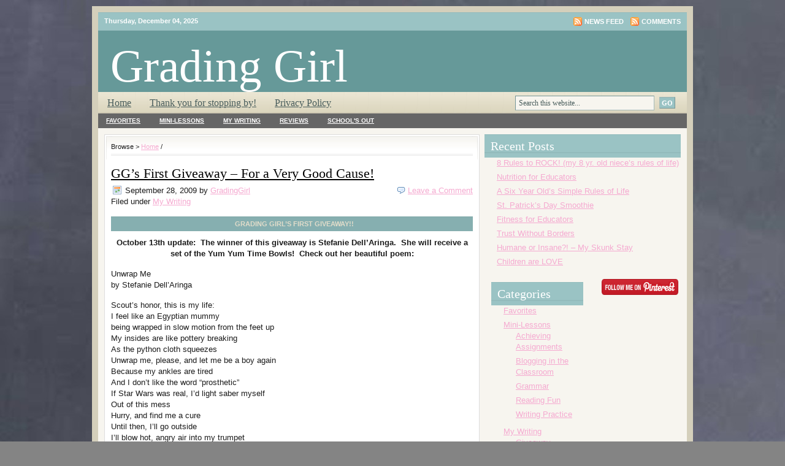

--- FILE ---
content_type: text/html; charset=UTF-8
request_url: http://www.gradinggirl.com/tag/tracy-adler-snackware/
body_size: 11115
content:
<!DOCTYPE html PUBLIC "-//W3C//DTD XHTML 1.0 Transitional//EN" "http://www.w3.org/TR/xhtml1/DTD/xhtml1-transitional.dtd">
<html xmlns="http://www.w3.org/1999/xhtml" lang="en">
<head profile="http://gmpg.org/xfn/11">

<meta http-equiv="Content-Type" content="text/html; charset=UTF-8" />
<meta name="distribution" content="global" />
<meta name="robots" content="follow, all" />
<meta name="language" content="en" />

<title>  tracy adler snackware : Grading Girl</title>
<link rel="Shortcut Icon" href="http://www.gradinggirl.com/wp-content/themes/lifestyle_30/images/favicon.ico" type="image/x-icon" />

<link rel="stylesheet" href="http://www.gradinggirl.com/wp-content/themes/lifestyle_30/style.css" type="text/css" media="screen" />
<link rel="alternate" type="application/rss+xml" title="Grading Girl RSS Feed" href="http://www.gradinggirl.com/feed/" />
<link rel="alternate" type="application/atom+xml" title="Grading Girl Atom Feed" href="http://www.gradinggirl.com/feed/atom/" />
<link rel="pingback" href="http://www.gradinggirl.com/xmlrpc.php" />

<meta name='robots' content='max-image-preview:large' />
<link rel="alternate" type="application/rss+xml" title="Grading Girl &raquo; tracy adler snackware Tag Feed" href="http://www.gradinggirl.com/tag/tracy-adler-snackware/feed/" />
<script type="text/javascript">
window._wpemojiSettings = {"baseUrl":"https:\/\/s.w.org\/images\/core\/emoji\/14.0.0\/72x72\/","ext":".png","svgUrl":"https:\/\/s.w.org\/images\/core\/emoji\/14.0.0\/svg\/","svgExt":".svg","source":{"concatemoji":"http:\/\/www.gradinggirl.com\/wp-includes\/js\/wp-emoji-release.min.js?ver=6.2.8"}};
/*! This file is auto-generated */
!function(e,a,t){var n,r,o,i=a.createElement("canvas"),p=i.getContext&&i.getContext("2d");function s(e,t){p.clearRect(0,0,i.width,i.height),p.fillText(e,0,0);e=i.toDataURL();return p.clearRect(0,0,i.width,i.height),p.fillText(t,0,0),e===i.toDataURL()}function c(e){var t=a.createElement("script");t.src=e,t.defer=t.type="text/javascript",a.getElementsByTagName("head")[0].appendChild(t)}for(o=Array("flag","emoji"),t.supports={everything:!0,everythingExceptFlag:!0},r=0;r<o.length;r++)t.supports[o[r]]=function(e){if(p&&p.fillText)switch(p.textBaseline="top",p.font="600 32px Arial",e){case"flag":return s("\ud83c\udff3\ufe0f\u200d\u26a7\ufe0f","\ud83c\udff3\ufe0f\u200b\u26a7\ufe0f")?!1:!s("\ud83c\uddfa\ud83c\uddf3","\ud83c\uddfa\u200b\ud83c\uddf3")&&!s("\ud83c\udff4\udb40\udc67\udb40\udc62\udb40\udc65\udb40\udc6e\udb40\udc67\udb40\udc7f","\ud83c\udff4\u200b\udb40\udc67\u200b\udb40\udc62\u200b\udb40\udc65\u200b\udb40\udc6e\u200b\udb40\udc67\u200b\udb40\udc7f");case"emoji":return!s("\ud83e\udef1\ud83c\udffb\u200d\ud83e\udef2\ud83c\udfff","\ud83e\udef1\ud83c\udffb\u200b\ud83e\udef2\ud83c\udfff")}return!1}(o[r]),t.supports.everything=t.supports.everything&&t.supports[o[r]],"flag"!==o[r]&&(t.supports.everythingExceptFlag=t.supports.everythingExceptFlag&&t.supports[o[r]]);t.supports.everythingExceptFlag=t.supports.everythingExceptFlag&&!t.supports.flag,t.DOMReady=!1,t.readyCallback=function(){t.DOMReady=!0},t.supports.everything||(n=function(){t.readyCallback()},a.addEventListener?(a.addEventListener("DOMContentLoaded",n,!1),e.addEventListener("load",n,!1)):(e.attachEvent("onload",n),a.attachEvent("onreadystatechange",function(){"complete"===a.readyState&&t.readyCallback()})),(e=t.source||{}).concatemoji?c(e.concatemoji):e.wpemoji&&e.twemoji&&(c(e.twemoji),c(e.wpemoji)))}(window,document,window._wpemojiSettings);
</script>
<style type="text/css">
img.wp-smiley,
img.emoji {
	display: inline !important;
	border: none !important;
	box-shadow: none !important;
	height: 1em !important;
	width: 1em !important;
	margin: 0 0.07em !important;
	vertical-align: -0.1em !important;
	background: none !important;
	padding: 0 !important;
}
</style>
	<link rel='stylesheet' id='wp-block-library-css' href='http://www.gradinggirl.com/wp-includes/css/dist/block-library/style.min.css?ver=6.2.8' type='text/css' media='all' />
<link rel='stylesheet' id='classic-theme-styles-css' href='http://www.gradinggirl.com/wp-includes/css/classic-themes.min.css?ver=6.2.8' type='text/css' media='all' />
<style id='global-styles-inline-css' type='text/css'>
body{--wp--preset--color--black: #000000;--wp--preset--color--cyan-bluish-gray: #abb8c3;--wp--preset--color--white: #ffffff;--wp--preset--color--pale-pink: #f78da7;--wp--preset--color--vivid-red: #cf2e2e;--wp--preset--color--luminous-vivid-orange: #ff6900;--wp--preset--color--luminous-vivid-amber: #fcb900;--wp--preset--color--light-green-cyan: #7bdcb5;--wp--preset--color--vivid-green-cyan: #00d084;--wp--preset--color--pale-cyan-blue: #8ed1fc;--wp--preset--color--vivid-cyan-blue: #0693e3;--wp--preset--color--vivid-purple: #9b51e0;--wp--preset--gradient--vivid-cyan-blue-to-vivid-purple: linear-gradient(135deg,rgba(6,147,227,1) 0%,rgb(155,81,224) 100%);--wp--preset--gradient--light-green-cyan-to-vivid-green-cyan: linear-gradient(135deg,rgb(122,220,180) 0%,rgb(0,208,130) 100%);--wp--preset--gradient--luminous-vivid-amber-to-luminous-vivid-orange: linear-gradient(135deg,rgba(252,185,0,1) 0%,rgba(255,105,0,1) 100%);--wp--preset--gradient--luminous-vivid-orange-to-vivid-red: linear-gradient(135deg,rgba(255,105,0,1) 0%,rgb(207,46,46) 100%);--wp--preset--gradient--very-light-gray-to-cyan-bluish-gray: linear-gradient(135deg,rgb(238,238,238) 0%,rgb(169,184,195) 100%);--wp--preset--gradient--cool-to-warm-spectrum: linear-gradient(135deg,rgb(74,234,220) 0%,rgb(151,120,209) 20%,rgb(207,42,186) 40%,rgb(238,44,130) 60%,rgb(251,105,98) 80%,rgb(254,248,76) 100%);--wp--preset--gradient--blush-light-purple: linear-gradient(135deg,rgb(255,206,236) 0%,rgb(152,150,240) 100%);--wp--preset--gradient--blush-bordeaux: linear-gradient(135deg,rgb(254,205,165) 0%,rgb(254,45,45) 50%,rgb(107,0,62) 100%);--wp--preset--gradient--luminous-dusk: linear-gradient(135deg,rgb(255,203,112) 0%,rgb(199,81,192) 50%,rgb(65,88,208) 100%);--wp--preset--gradient--pale-ocean: linear-gradient(135deg,rgb(255,245,203) 0%,rgb(182,227,212) 50%,rgb(51,167,181) 100%);--wp--preset--gradient--electric-grass: linear-gradient(135deg,rgb(202,248,128) 0%,rgb(113,206,126) 100%);--wp--preset--gradient--midnight: linear-gradient(135deg,rgb(2,3,129) 0%,rgb(40,116,252) 100%);--wp--preset--duotone--dark-grayscale: url('#wp-duotone-dark-grayscale');--wp--preset--duotone--grayscale: url('#wp-duotone-grayscale');--wp--preset--duotone--purple-yellow: url('#wp-duotone-purple-yellow');--wp--preset--duotone--blue-red: url('#wp-duotone-blue-red');--wp--preset--duotone--midnight: url('#wp-duotone-midnight');--wp--preset--duotone--magenta-yellow: url('#wp-duotone-magenta-yellow');--wp--preset--duotone--purple-green: url('#wp-duotone-purple-green');--wp--preset--duotone--blue-orange: url('#wp-duotone-blue-orange');--wp--preset--font-size--small: 13px;--wp--preset--font-size--medium: 20px;--wp--preset--font-size--large: 36px;--wp--preset--font-size--x-large: 42px;--wp--preset--spacing--20: 0.44rem;--wp--preset--spacing--30: 0.67rem;--wp--preset--spacing--40: 1rem;--wp--preset--spacing--50: 1.5rem;--wp--preset--spacing--60: 2.25rem;--wp--preset--spacing--70: 3.38rem;--wp--preset--spacing--80: 5.06rem;--wp--preset--shadow--natural: 6px 6px 9px rgba(0, 0, 0, 0.2);--wp--preset--shadow--deep: 12px 12px 50px rgba(0, 0, 0, 0.4);--wp--preset--shadow--sharp: 6px 6px 0px rgba(0, 0, 0, 0.2);--wp--preset--shadow--outlined: 6px 6px 0px -3px rgba(255, 255, 255, 1), 6px 6px rgba(0, 0, 0, 1);--wp--preset--shadow--crisp: 6px 6px 0px rgba(0, 0, 0, 1);}:where(.is-layout-flex){gap: 0.5em;}body .is-layout-flow > .alignleft{float: left;margin-inline-start: 0;margin-inline-end: 2em;}body .is-layout-flow > .alignright{float: right;margin-inline-start: 2em;margin-inline-end: 0;}body .is-layout-flow > .aligncenter{margin-left: auto !important;margin-right: auto !important;}body .is-layout-constrained > .alignleft{float: left;margin-inline-start: 0;margin-inline-end: 2em;}body .is-layout-constrained > .alignright{float: right;margin-inline-start: 2em;margin-inline-end: 0;}body .is-layout-constrained > .aligncenter{margin-left: auto !important;margin-right: auto !important;}body .is-layout-constrained > :where(:not(.alignleft):not(.alignright):not(.alignfull)){max-width: var(--wp--style--global--content-size);margin-left: auto !important;margin-right: auto !important;}body .is-layout-constrained > .alignwide{max-width: var(--wp--style--global--wide-size);}body .is-layout-flex{display: flex;}body .is-layout-flex{flex-wrap: wrap;align-items: center;}body .is-layout-flex > *{margin: 0;}:where(.wp-block-columns.is-layout-flex){gap: 2em;}.has-black-color{color: var(--wp--preset--color--black) !important;}.has-cyan-bluish-gray-color{color: var(--wp--preset--color--cyan-bluish-gray) !important;}.has-white-color{color: var(--wp--preset--color--white) !important;}.has-pale-pink-color{color: var(--wp--preset--color--pale-pink) !important;}.has-vivid-red-color{color: var(--wp--preset--color--vivid-red) !important;}.has-luminous-vivid-orange-color{color: var(--wp--preset--color--luminous-vivid-orange) !important;}.has-luminous-vivid-amber-color{color: var(--wp--preset--color--luminous-vivid-amber) !important;}.has-light-green-cyan-color{color: var(--wp--preset--color--light-green-cyan) !important;}.has-vivid-green-cyan-color{color: var(--wp--preset--color--vivid-green-cyan) !important;}.has-pale-cyan-blue-color{color: var(--wp--preset--color--pale-cyan-blue) !important;}.has-vivid-cyan-blue-color{color: var(--wp--preset--color--vivid-cyan-blue) !important;}.has-vivid-purple-color{color: var(--wp--preset--color--vivid-purple) !important;}.has-black-background-color{background-color: var(--wp--preset--color--black) !important;}.has-cyan-bluish-gray-background-color{background-color: var(--wp--preset--color--cyan-bluish-gray) !important;}.has-white-background-color{background-color: var(--wp--preset--color--white) !important;}.has-pale-pink-background-color{background-color: var(--wp--preset--color--pale-pink) !important;}.has-vivid-red-background-color{background-color: var(--wp--preset--color--vivid-red) !important;}.has-luminous-vivid-orange-background-color{background-color: var(--wp--preset--color--luminous-vivid-orange) !important;}.has-luminous-vivid-amber-background-color{background-color: var(--wp--preset--color--luminous-vivid-amber) !important;}.has-light-green-cyan-background-color{background-color: var(--wp--preset--color--light-green-cyan) !important;}.has-vivid-green-cyan-background-color{background-color: var(--wp--preset--color--vivid-green-cyan) !important;}.has-pale-cyan-blue-background-color{background-color: var(--wp--preset--color--pale-cyan-blue) !important;}.has-vivid-cyan-blue-background-color{background-color: var(--wp--preset--color--vivid-cyan-blue) !important;}.has-vivid-purple-background-color{background-color: var(--wp--preset--color--vivid-purple) !important;}.has-black-border-color{border-color: var(--wp--preset--color--black) !important;}.has-cyan-bluish-gray-border-color{border-color: var(--wp--preset--color--cyan-bluish-gray) !important;}.has-white-border-color{border-color: var(--wp--preset--color--white) !important;}.has-pale-pink-border-color{border-color: var(--wp--preset--color--pale-pink) !important;}.has-vivid-red-border-color{border-color: var(--wp--preset--color--vivid-red) !important;}.has-luminous-vivid-orange-border-color{border-color: var(--wp--preset--color--luminous-vivid-orange) !important;}.has-luminous-vivid-amber-border-color{border-color: var(--wp--preset--color--luminous-vivid-amber) !important;}.has-light-green-cyan-border-color{border-color: var(--wp--preset--color--light-green-cyan) !important;}.has-vivid-green-cyan-border-color{border-color: var(--wp--preset--color--vivid-green-cyan) !important;}.has-pale-cyan-blue-border-color{border-color: var(--wp--preset--color--pale-cyan-blue) !important;}.has-vivid-cyan-blue-border-color{border-color: var(--wp--preset--color--vivid-cyan-blue) !important;}.has-vivid-purple-border-color{border-color: var(--wp--preset--color--vivid-purple) !important;}.has-vivid-cyan-blue-to-vivid-purple-gradient-background{background: var(--wp--preset--gradient--vivid-cyan-blue-to-vivid-purple) !important;}.has-light-green-cyan-to-vivid-green-cyan-gradient-background{background: var(--wp--preset--gradient--light-green-cyan-to-vivid-green-cyan) !important;}.has-luminous-vivid-amber-to-luminous-vivid-orange-gradient-background{background: var(--wp--preset--gradient--luminous-vivid-amber-to-luminous-vivid-orange) !important;}.has-luminous-vivid-orange-to-vivid-red-gradient-background{background: var(--wp--preset--gradient--luminous-vivid-orange-to-vivid-red) !important;}.has-very-light-gray-to-cyan-bluish-gray-gradient-background{background: var(--wp--preset--gradient--very-light-gray-to-cyan-bluish-gray) !important;}.has-cool-to-warm-spectrum-gradient-background{background: var(--wp--preset--gradient--cool-to-warm-spectrum) !important;}.has-blush-light-purple-gradient-background{background: var(--wp--preset--gradient--blush-light-purple) !important;}.has-blush-bordeaux-gradient-background{background: var(--wp--preset--gradient--blush-bordeaux) !important;}.has-luminous-dusk-gradient-background{background: var(--wp--preset--gradient--luminous-dusk) !important;}.has-pale-ocean-gradient-background{background: var(--wp--preset--gradient--pale-ocean) !important;}.has-electric-grass-gradient-background{background: var(--wp--preset--gradient--electric-grass) !important;}.has-midnight-gradient-background{background: var(--wp--preset--gradient--midnight) !important;}.has-small-font-size{font-size: var(--wp--preset--font-size--small) !important;}.has-medium-font-size{font-size: var(--wp--preset--font-size--medium) !important;}.has-large-font-size{font-size: var(--wp--preset--font-size--large) !important;}.has-x-large-font-size{font-size: var(--wp--preset--font-size--x-large) !important;}
.wp-block-navigation a:where(:not(.wp-element-button)){color: inherit;}
:where(.wp-block-columns.is-layout-flex){gap: 2em;}
.wp-block-pullquote{font-size: 1.5em;line-height: 1.6;}
</style>
<link rel='stylesheet' id='tablepress-default-css' href='http://www.gradinggirl.com/wp-content/plugins/tablepress/css/build/default.css?ver=2.1.8' type='text/css' media='all' />
<script type='text/javascript' src='http://www.gradinggirl.com/wp-includes/js/jquery/jquery.min.js?ver=3.6.4' id='jquery-core-js'></script>
<script type='text/javascript' src='http://www.gradinggirl.com/wp-includes/js/jquery/jquery-migrate.min.js?ver=3.4.0' id='jquery-migrate-js'></script>
<script type='text/javascript' id='ajax-test-js-extra'>
/* <![CDATA[ */
var the_ajax_script = {"ajaxurl":"http:\/\/www.gradinggirl.com\/wp-admin\/admin-ajax.php"};
/* ]]> */
</script>
<script type='text/javascript' src='http://www.gradinggirl.com/wp-content/plugins/pinterest-site-verification//verification.js?ver=6.2.8' id='ajax-test-js'></script>
<link rel="https://api.w.org/" href="http://www.gradinggirl.com/wp-json/" /><link rel="alternate" type="application/json" href="http://www.gradinggirl.com/wp-json/wp/v2/tags/71" /><link rel="EditURI" type="application/rsd+xml" title="RSD" href="http://www.gradinggirl.com/xmlrpc.php?rsd" />
<link rel="wlwmanifest" type="application/wlwmanifest+xml" href="http://www.gradinggirl.com/wp-includes/wlwmanifest.xml" />
<link rel="icon" href="http://www.gradinggirl.com/wp-content/uploads/2010/08/2829976579_fd28f52733_t.jpg" sizes="32x32" />
<link rel="icon" href="http://www.gradinggirl.com/wp-content/uploads/2010/08/2829976579_fd28f52733_t.jpg" sizes="192x192" />
<link rel="apple-touch-icon" href="http://www.gradinggirl.com/wp-content/uploads/2010/08/2829976579_fd28f52733_t.jpg" />
<meta name="msapplication-TileImage" content="http://www.gradinggirl.com/wp-content/uploads/2010/08/2829976579_fd28f52733_t.jpg" />
<!--
Plugin: Pinterest meta tag Site Verification Plugin
Tracking Code.

-->

<meta name="p:domain_verify" content="5a7c48018c3b55d6cf3df14ce28f84e9"/>
<meta name="p:domain_verify" content="ab9d3b0e741dd4ac5afa0f42c9231824" />

<script type="text/javascript"><!--//--><![CDATA[//><!--
sfHover = function() {
	if (!document.getElementsByTagName) return false;
	var sfEls = document.getElementById("nav").getElementsByTagName("li");

	// if you only have one main menu - delete the line below //
	var sfEls1 = document.getElementById("subnav").getElementsByTagName("li");
	//

	for (var i=0; i<sfEls.length; i++) {
		sfEls[i].onmouseover=function() {
			this.className+=" sfhover";
		}
		sfEls[i].onmouseout=function() {
			this.className=this.className.replace(new RegExp(" sfhover\\b"), "");
		}
	}

	// if you only have one main menu - delete the "for" loop below //
	for (var i=0; i<sfEls1.length; i++) {
		sfEls1[i].onmouseover=function() {
			this.className+=" sfhover1";
		}
		sfEls1[i].onmouseout=function() {
			this.className=this.className.replace(new RegExp(" sfhover1\\b"), "");
		}
	}
	//

}
if (window.attachEvent) window.attachEvent("onload", sfHover);
//--><!]]></script>

</head>

<body>

<div id="wrap">

	<div id="topnavbar">
	
		<div class="topnavbarleft">
			<p><script src="http://www.gradinggirl.com/wp-content/themes/lifestyle_30/javascript/date.js" type="text/javascript"></script></p>
		</div>

		<div class="topnavbarright">
			<p><a href="http://www.gradinggirl.com/feed/rss/"><img style="vertical-align:middle" src="http://www.gradinggirl.com/wp-content/themes/lifestyle_30/images/rss.gif" alt="Subscribe to Grading Girl" /></a><a href="http://www.gradinggirl.com/feed/rss/">News Feed</a><a href="http://www.gradinggirl.com/comments/feed/"><img style="vertical-align:middle;margin-left:10px;" src="http://www.gradinggirl.com/wp-content/themes/lifestyle_30/images/rss.gif" alt="Subscribe to Grading Girl" /></a><a href="http://www.gradinggirl.com/comments/feed/">Comments</a></p>
		</div>

	</div>

<div id="header">

<div class="headerleft">
<h1><a href="http://www.gradinggirl.com/">Grading Girl</a></h1>
<p>T.L.C. &#8211; Tender Loving Critic &hearts;</p>
</div>
	
	<!--To define the 468x60 ad, go to your WP dashboard and go to Appearance > Widgets. Select 468x60 Header Banner and then enter your add code into a text widget-->
		
	<div class="headerright">

	</div>

</div>

<div id="navbar">

	<div id="navbarleft">
		<ul id="nav">
			<li><a href="http://www.gradinggirl.com">Home</a></li>
			<li class="page_item page-item-2"><a href="http://www.gradinggirl.com/">Thank you for stopping by!</a></li>
<li class="page_item page-item-8683"><a href="http://www.gradinggirl.com/privacy-policy/">Privacy Policy</a></li>
		</ul>
	</div>
	
	<div id="navbarright">
		<form id="searchform" method="get" action="/index.php">
		<input type="text" value="Search this website..." name="s" id="searchbox" onfocus="if (this.value == 'Search this website...') {this.value = '';}" onblur="if (this.value == '') {this.value = 'Search this website...';}" />
		<input type="submit" id="searchbutton" value="GO" /></form>
	</div>
	
</div>

<div style="clear:both;"></div>

<div id="subnavbar">

	<ul id="subnav">
			<li class="cat-item cat-item-23"><a href="http://www.gradinggirl.com/category/faves/">Favorites</a>
</li>
	<li class="cat-item cat-item-28"><a href="http://www.gradinggirl.com/category/mini-lessons/">Mini-Lessons</a>
<ul class='children'>
	<li class="cat-item cat-item-643"><a href="http://www.gradinggirl.com/category/mini-lessons/awesome-assignments/">Achieving Assignments</a>
</li>
	<li class="cat-item cat-item-411"><a href="http://www.gradinggirl.com/category/mini-lessons/blogging-in-the-classroom-mini-lessons/">Blogging in the Classroom</a>
</li>
	<li class="cat-item cat-item-101"><a href="http://www.gradinggirl.com/category/mini-lessons/grammar-mini-lessons/">Grammar</a>
</li>
	<li class="cat-item cat-item-343"><a href="http://www.gradinggirl.com/category/mini-lessons/reading-fun/">Reading Fun</a>
</li>
	<li class="cat-item cat-item-292"><a href="http://www.gradinggirl.com/category/mini-lessons/writing-practice/">Writing Practice</a>
</li>
</ul>
</li>
	<li class="cat-item cat-item-32"><a href="http://www.gradinggirl.com/category/pencils-down/">My Writing</a>
<ul class='children'>
	<li class="cat-item cat-item-311"><a href="http://www.gradinggirl.com/category/pencils-down/giveaway-contests/">Giveaway Contests!</a>
</li>
	<li class="cat-item cat-item-31"><a href="http://www.gradinggirl.com/category/pencils-down/listing-through-life/">Listing through Life</a>
</li>
	<li class="cat-item cat-item-115"><a href="http://www.gradinggirl.com/category/pencils-down/quotable-quotations/">Quotable Quotations</a>
</li>
</ul>
</li>
	<li class="cat-item cat-item-15"><a href="http://www.gradinggirl.com/category/reviews/">Reviews</a>
<ul class='children'>
	<li class="cat-item cat-item-890"><a href="http://www.gradinggirl.com/category/reviews/authors/">Authors</a>
</li>
	<li class="cat-item cat-item-92"><a href="http://www.gradinggirl.com/category/reviews/books/">Books</a>
</li>
	<li class="cat-item cat-item-247"><a href="http://www.gradinggirl.com/category/reviews/cookbooks/">Cookbooks</a>
</li>
	<li class="cat-item cat-item-274"><a href="http://www.gradinggirl.com/category/reviews/educational-resources/">Educational Resources</a>
</li>
	<li class="cat-item cat-item-263"><a href="http://www.gradinggirl.com/category/reviews/fitness/">Fitness</a>
</li>
	<li class="cat-item cat-item-148"><a href="http://www.gradinggirl.com/category/reviews/food/">Food</a>
</li>
	<li class="cat-item cat-item-191"><a href="http://www.gradinggirl.com/category/reviews/movies/">Movies</a>
</li>
	<li class="cat-item cat-item-105"><a href="http://www.gradinggirl.com/category/reviews/music-reviews/">Music</a>
</li>
	<li class="cat-item cat-item-93"><a href="http://www.gradinggirl.com/category/reviews/restaurants/">Restaurants</a>
</li>
</ul>
</li>
	<li class="cat-item cat-item-62"><a href="http://www.gradinggirl.com/category/schools-out/">School&#039;s Out</a>
<ul class='children'>
	<li class="cat-item cat-item-64"><a href="http://www.gradinggirl.com/category/schools-out/exercise/">Exercise</a>
</li>
	<li class="cat-item cat-item-100"><a href="http://www.gradinggirl.com/category/schools-out/nutrition-tips/">Nutrition Tips</a>
</li>
	<li class="cat-item cat-item-63"><a href="http://www.gradinggirl.com/category/schools-out/recipes/">Recipes</a>
</li>
</ul>
</li>
	</ul>
	
</div>

<div style="clear:both;"></div>
<div id="content"> 

	<div id="contentleft">
	
		<div class="postarea">
	
		<div class="breadcrumb">
	Browse > 
<!-- Breadcrumb, generated by 'Breadcrumb Nav XT' - http://mtekk.weblogs.us/code -->
<a href="http://www.gradinggirl.com" title="Browse to: Home">Home</a> / 
	
</div>			
						<h1><a href="http://www.gradinggirl.com/ggs-first-giveaway-for-a-very-good-cause/" rel="bookmark">GG&#8217;s First Giveaway &#8211; For a Very Good Cause!</a></h1>
			
			<div class="date">
			
				<div class="dateleft">
					<p><span class="time">September 28, 2009</span> by <a href="http://www.gradinggirl.com/author/admin/" title="Posts by GradingGirl" rel="author">GradingGirl</a> &nbsp; <br /> Filed under <a href="http://www.gradinggirl.com/category/pencils-down/" rel="category tag">My Writing</a></p> 
				</div>
				
				<div class="dateright">
					<p><span class="icomment"><a href="http://www.gradinggirl.com/ggs-first-giveaway-for-a-very-good-cause/#comments">Leave a Comment</a></span></p> 
				</div>
				
			</div>
			
			<div style="clear:both;"></div>
		
			<h3 style="text-align: center;">Grading Girl&#8217;s First Giveaway!!</h3>
<p style="text-align: center;"><strong>October 13th update:  The winner of this giveaway is Stefanie Dell&#8217;Aringa.  She will receive a set of the Yum Yum Time Bowls!  Check out her beautiful poem:</strong></p>
<p>Unwrap Me<br />
by Stefanie Dell’Aringa</p>
<p>Scout’s honor, this is my life:<br />
I feel like an Egyptian mummy<br />
being wrapped in slow motion from the feet up<br />
My insides are like pottery breaking<br />
As the python cloth squeezes<br />
Unwrap me, please, and let me be a boy again<br />
Because my ankles are tired<br />
And I don’t like the word “prosthetic”<br />
If Star Wars was real, I’d light saber myself<br />
Out of this mess<br />
Hurry, and find me a cure<br />
Until then, I’ll go outside<br />
I’ll blow hot, angry air into my trumpet<br />
I’ll eat cake. Sweet!<br />
I’ll decide I can wait<br />
And then I’ll go to bed and dream<br />
Of a ladder made of Legos<br />
That reaches straight to heaven<br />
and it doesn’t hurt to climb it</p>
<p>___________________________________________________________________________________________________________</p>
<p style="text-align: left;">A few years ago, I stumbled upon the most adorable bowls that offer portion control with a smile. These unique little conversation pieces are perfectly portioned for snacks &#8211; nuts, fruit, candy . . . you name it.  I have two sets and bought another one for my brother and another for my mom.  These are the subjects, in fact, of one of Grading Girl&#8217;s first reviews.  Check it out for details:  <a href="http://www.gradinggirl.com/archives/462">Yum Yum Time</a></p>
<p style="text-align: left;">
<div id="attachment_2270" style="width: 224px" class="wp-caption aligncenter"><a href="http://www.yumyumdish.com/"><img aria-describedby="caption-attachment-2270" decoding="async" class="size-medium wp-image-2270" title="Yum Yum Dishes" src="http://www.gradinggirl.com/wp-content/uploads/2009/09/yumdish-214x300.jpg" alt="Tracy Adler's Snackware - Yum Yum Dishes" width="214" height="300" srcset="http://www.gradinggirl.com/wp-content/uploads/2009/09/yumdish-214x300.jpg 214w, http://www.gradinggirl.com/wp-content/uploads/2009/09/yumdish.jpg 318w" sizes="(max-width: 214px) 100vw, 214px" /></a><p id="caption-attachment-2270" class="wp-caption-text">Tracy Adler&#39;s Snackware, Yum Yum Dishes - Win These! </p></div>
<p style="text-align: left;">
<p style="text-align: left;">Well, since purchasing these bowls and writing my review, I&#8217;ve sadly learned that Tracy Adler&#8217;s 9-year old son, Elliot, has been diagnosed with<span style="text-decoration: underline;"> CMT2 (Charcot Marie Tooth)</span> in October of 2007 when he was 7 years old.  In a nutshell, his nerves are dying &#8211; starting at his toes.  Right now, Elliot must wear braces on his legs while he fights very hard to not let this stop him from doing all the things he wants to do &#8211; a very heavy task for a young, brave boy!  There is not much awareness out there of this degenerative disease much less the funds for research.  Perusing the <a href="http://www.hnf-cure.org/whatiscmt/cmt_faq">Hereditary Neuropathy Foundation</a> website, I shockingly discovered that so little is known about this that many people undergo years of testing before being diagnosed because most doctors cannot even recognize the symptoms!!!  As the disease progresses, many people have to wear braces constantly and/or use a wheelchair.  In the worst cases, CMT can impair breathing or even death.   As Tracy writes on Elliot&#8217;s blog, whatever nerve and subsequent muscle loss he experiences between now and a cure will most likely be gone forever. So a cure is not only important &#8211; but<span style="font-weight: bold;"> time is of the essence</span>.</p>
<p style="text-align: left;"><em>To help raise much needed awareness of this horrible disease, Grading Girl is hosting a contest:</em></p>
<h4 style="text-align: center;">CMT &#8211; GG&#8217;s Challenge for Awareness</h4>
<p style="text-align: center;">
<div id="attachment_2292" style="width: 230px" class="wp-caption aligncenter"><a href="http://elliotadlerscorner.blogspot.com/"><img aria-describedby="caption-attachment-2292" decoding="async" loading="lazy" class="size-full wp-image-2292" title="Elliot Adler " src="http://www.gradinggirl.com/wp-content/uploads/2009/09/IMG_0024.JPG" alt="Elliot Adler" width="220" height="165" /></a><p id="caption-attachment-2292" class="wp-caption-text">Elliot Adler</p></div>
<p>Tracy Adler has graciously offered to <span style="color: #008000;">giveaway a set of her YumYum dishes</span> (set of four/one of each color) to the lucky person who writes:</p>
<ul>
<li>a short poem illustrating the perseverance of this brave boy OR</li>
<li>a statement that pinpoints what CMT is</li>
</ul>
<ul>
<li>no minimum or maximum length</li>
<li>if you&#8217;re penning a poem, it does not have to rhyme</li>
</ul>
<ul>
<li>the statement or poem that touches the heart of this boy&#8217;s bravery will win the set.  I&#8217;m not looking for Shakespeare, only true genuine words!</li>
</ul>
<p><strong><em>Here&#8217;s all you need to do</em></strong>:</p>
<p>1.  Go to Elliot&#8217;s blog titled <a href="http://elliotadlerscorner.blogspot.com/">Elliot&#8217;s Corner</a> and read a couple of his (short) blogs to find out about his condition.</p>
<p>2.  Come back to this blog on Grading Girl.  Submit your poem via replying with a comment.</p>
<p>3.  Please submit by Monday, October 12th.  The winner will be notified within a few days of the deadline and will receive his/her Yum Yum dishes!!</p>
<p style="text-align: center;">Elliot&#8217;s blog is at <a href="http://elliotadlerscorner.blogspot.com/">http://elliotadlerscorner.blogspot.com/</a></p>
<p style="text-align: center;">Tracy Adler&#8217;s Snackware site is <a href="http://www.hnf-cure.org/">www.yumyumdish.</a></p>
<p style="text-align: center;">Find out more about CMT at<a href="http://www.hnf-cure.org/"> Hereditary Neuropathy Foundation</a></p>
<p style="text-align: center;"><span style="color: #008000;">Elliot has his own Twitter account and updates regularly.  Following him is a joy @ElliotsCorner.  Tracy also updates on Elliot&#8217;s condition @TracyAdler.  Follow them both!</span></p>
<div style="clear:both;"></div>
			
			<div class="postmeta2">
				<p><span class="tags">Tags: <a href="http://www.gradinggirl.com/tag/charcot-marie-tooth/" rel="tag">Charcot Marie Tooth</a>, <a href="http://www.gradinggirl.com/tag/cmt/" rel="tag">CMT</a>, <a href="http://www.gradinggirl.com/tag/tracy-adler-snackware/" rel="tag">tracy adler snackware</a>, <a href="http://www.gradinggirl.com/tag/yum-yum-dish/" rel="tag">yum yum dish</a>, <a href="http://www.gradinggirl.com/tag/yum-yum-time-is-over/" rel="tag">yum yum time is over</a></span></p>
			</div>
			
						<h1><a href="http://www.gradinggirl.com/yum-yum-time/" rel="bookmark">Yum Yum Time</a></h1>
			
			<div class="date">
			
				<div class="dateleft">
					<p><span class="time">April 18, 2009</span> by <a href="http://www.gradinggirl.com/author/admin/" title="Posts by GradingGirl" rel="author">GradingGirl</a> &nbsp; <br /> Filed under <a href="http://www.gradinggirl.com/category/reviews/" rel="category tag">Reviews</a></p> 
				</div>
				
				<div class="dateright">
					<p><span class="icomment"><a href="http://www.gradinggirl.com/yum-yum-time/#comments">Leave a Comment</a></span></p> 
				</div>
				
			</div>
			
			<div style="clear:both;"></div>
		
			<div id="attachment_464" style="width: 310px" class="wp-caption aligncenter"><a href="http://www.yumyumdish.com/"><img aria-describedby="caption-attachment-464" decoding="async" loading="lazy" class="size-medium wp-image-464" title="Yum Yum dishes" src="http://www.gradinggirl.com/wp-content/uploads/2009/04/funbowls-300x224.jpg" alt="Yum Yum Bowls" width="300" height="224" srcset="http://www.gradinggirl.com/wp-content/uploads/2009/04/funbowls-300x224.jpg 300w, http://www.gradinggirl.com/wp-content/uploads/2009/04/funbowls-1024x768.jpg 1024w" sizes="(max-width: 300px) 100vw, 300px" /></a><p id="caption-attachment-464" class="wp-caption-text">My first set of Yum Yum Bowls</p></div>
<p>Feeding my all-things-mini obsession, I purchased my second set of these adorable bowls. Yum Yum Dishes™ measure four ounces, the perfect size for portioning snacks. They come in a set of four, one of each color. In this American “Super Size Me” society, it’s hard to stop munching after one serving, let alone even know how much one serving really is. Many parents purchase these adorable servers for children’s snacks, but they’re perfect for any size person. For instance, fill a bowl with chips and, magic, you have an actual serving instead of the whole bag temptation. Life is too serious for us to take our snacks seriously, so the cheery message at the bottom of the bowl, “Yum Yum Time is over,” is our extra credit for eating healthy portions. Of course, I haven’t only used these for snacks. I serve condiments in them because who wants an ugly ketchup bottle sitting on the table?! One or two of these little guys has been known to sneak on my desk, holding paper clips as well. The price of $22/set is as miniature as the bowls themselves.</p>
<p>Tracy Adler first introduced The Yum Yum Dish™ at her former restaurant, Café on the Square in Asheville, North Carolina. There, she served appetizers and desserts in these adorable bowls to help her customers portion control. Amen! GG wants to know when others will catch on!  I purchased a set of these for my bro and sis-in-law long before my little niece was born.  They loved the bowls for snacking themselves and, as you can see in the picture below, they&#8217;re perfect now for feeding the newest member of the family complete meals:</p>
<div id="attachment_4613" style="width: 408px" class="wp-caption aligncenter"><img aria-describedby="caption-attachment-4613" decoding="async" loading="lazy" class="size-full wp-image-4613" title="Delicious" src="http://www.gradinggirl.com/wp-content/uploads/2009/04/Delicious.jpg" alt="" width="398" height="224" /><p id="caption-attachment-4613" class="wp-caption-text">Yum Yum bowls make mealtime fun!!</p></div>
<p>On a serious side note, Tracy sold her restaurant in preparation to move her family to Atlanta to live closer to a major university hospital.  Her eight year-old son, Elliot, was diagnosed with CMT &#8211;  Charcot-Marie-Tooth disease.  CMT is one of the most common, incurable neurological disorders that affect 1 in 2,500 people.  Elliot&#8217;s nerves are dying beginning with his toes, and there is desperate need for a cure.  To read more about Elliot&#8217;s courageous fight against the disease and/or to donate to H.E.L.P., Help Elliot Live Proud, visit his blog at <a href="http://elliotadlerscorner.blogspot.com/">Elliot&#8217;s Corner</a>.  Tracy graciously gave Grading Girl one set of Yum Yum dishes for a poetry contest last year.  Check out the winner and deets of that contest here:  <a href="http://www.gradinggirl.com/archives/2266">GG&#8217;s First Giveaway</a>.     Additionally, discover the whole story behind the Yum Yum dishes at <a href="http://www.yumyumdish.com/">www.yumyumdish.com</a> and pick up your own set.  They are worth every penny (and they&#8217;re not too many pennies, at that!).</p>
<p>Grading Girl gives these bowls an <strong>A</strong> for adorableness and practicality, plus bonus points for excellent customer service.  Grading Girl gives Elliot and the Adler family an <strong>A+</strong> for their courageousness in fighting CMT!!  My thoughts and prayers go out to the family.</p>
<div style="clear:both;"></div>
			
			<div class="postmeta2">
				<p><span class="tags">Tags: <a href="http://www.gradinggirl.com/tag/tracy-adler-snackware/" rel="tag">tracy adler snackware</a>, <a href="http://www.gradinggirl.com/tag/yum-yum-dish/" rel="tag">yum yum dish</a>, <a href="http://www.gradinggirl.com/tag/yum-yum-time-is-over/" rel="tag">yum yum time is over</a></span></p>
			</div>
			
						<p></p>
			
		</div>
				
	</div>
	
<!-- begin sidebar -->

<div id="sidebar">
		
	<ul id="sidebarwidgeted">
	
	
		<li id="recent-posts-4" class="widget widget_recent_entries">
		<h2 class="widgettitle">Recent Posts</h2>

		<ul>
											<li>
					<a href="http://www.gradinggirl.com/8-rules-to-rock-my-8-yr-old-nieces-rules-of-life/">8 Rules to ROCK! (my 8 yr. old niece&#8217;s rules of life)</a>
									</li>
											<li>
					<a href="http://www.gradinggirl.com/nutrition-for-educators/">Nutrition for Educators</a>
									</li>
											<li>
					<a href="http://www.gradinggirl.com/life-lessons-from-a-six-year-old/">A Six Year Old&#8217;s Simple Rules of Life</a>
									</li>
											<li>
					<a href="http://www.gradinggirl.com/st-patricks-day-smoothie/">St. Patrick&#8217;s Day Smoothie</a>
									</li>
											<li>
					<a href="http://www.gradinggirl.com/fitness-for-educators/">Fitness for Educators</a>
									</li>
											<li>
					<a href="http://www.gradinggirl.com/trust-without-borders/">Trust Without Borders</a>
									</li>
											<li>
					<a href="http://www.gradinggirl.com/sweet-skunks/">Humane or Insane?! &#8211; My Skunk Stay</a>
									</li>
											<li>
					<a href="http://www.gradinggirl.com/children-are-love/">Children are LOVE</a>
									</li>
					</ul>

		</li>
	
	</ul>
	
	<!-- begin l_sidebar -->

<div id="l_sidebar">

	<ul id="l_sidebarwidgeted">
	
		
		<li id="categories">
            <div class="widget">
                <h2>Categories</h2>
                    <ul>
                        	<li class="cat-item cat-item-23"><a href="http://www.gradinggirl.com/category/faves/">Favorites</a>
</li>
	<li class="cat-item cat-item-28"><a href="http://www.gradinggirl.com/category/mini-lessons/">Mini-Lessons</a>
<ul class='children'>
	<li class="cat-item cat-item-643"><a href="http://www.gradinggirl.com/category/mini-lessons/awesome-assignments/">Achieving Assignments</a>
</li>
	<li class="cat-item cat-item-411"><a href="http://www.gradinggirl.com/category/mini-lessons/blogging-in-the-classroom-mini-lessons/">Blogging in the Classroom</a>
</li>
	<li class="cat-item cat-item-101"><a href="http://www.gradinggirl.com/category/mini-lessons/grammar-mini-lessons/">Grammar</a>
</li>
	<li class="cat-item cat-item-343"><a href="http://www.gradinggirl.com/category/mini-lessons/reading-fun/">Reading Fun</a>
</li>
	<li class="cat-item cat-item-292"><a href="http://www.gradinggirl.com/category/mini-lessons/writing-practice/">Writing Practice</a>
</li>
</ul>
</li>
	<li class="cat-item cat-item-32"><a href="http://www.gradinggirl.com/category/pencils-down/">My Writing</a>
<ul class='children'>
	<li class="cat-item cat-item-311"><a href="http://www.gradinggirl.com/category/pencils-down/giveaway-contests/">Giveaway Contests!</a>
</li>
	<li class="cat-item cat-item-31"><a href="http://www.gradinggirl.com/category/pencils-down/listing-through-life/">Listing through Life</a>
</li>
	<li class="cat-item cat-item-115"><a href="http://www.gradinggirl.com/category/pencils-down/quotable-quotations/">Quotable Quotations</a>
</li>
</ul>
</li>
	<li class="cat-item cat-item-15"><a href="http://www.gradinggirl.com/category/reviews/">Reviews</a>
<ul class='children'>
	<li class="cat-item cat-item-890"><a href="http://www.gradinggirl.com/category/reviews/authors/">Authors</a>
</li>
	<li class="cat-item cat-item-92"><a href="http://www.gradinggirl.com/category/reviews/books/">Books</a>
</li>
	<li class="cat-item cat-item-247"><a href="http://www.gradinggirl.com/category/reviews/cookbooks/">Cookbooks</a>
</li>
	<li class="cat-item cat-item-274"><a href="http://www.gradinggirl.com/category/reviews/educational-resources/">Educational Resources</a>
</li>
	<li class="cat-item cat-item-263"><a href="http://www.gradinggirl.com/category/reviews/fitness/">Fitness</a>
</li>
	<li class="cat-item cat-item-148"><a href="http://www.gradinggirl.com/category/reviews/food/">Food</a>
</li>
	<li class="cat-item cat-item-191"><a href="http://www.gradinggirl.com/category/reviews/movies/">Movies</a>
</li>
	<li class="cat-item cat-item-105"><a href="http://www.gradinggirl.com/category/reviews/music-reviews/">Music</a>
</li>
	<li class="cat-item cat-item-93"><a href="http://www.gradinggirl.com/category/reviews/restaurants/">Restaurants</a>
</li>
</ul>
</li>
	<li class="cat-item cat-item-62"><a href="http://www.gradinggirl.com/category/schools-out/">School&#039;s Out</a>
<ul class='children'>
	<li class="cat-item cat-item-64"><a href="http://www.gradinggirl.com/category/schools-out/exercise/">Exercise</a>
</li>
	<li class="cat-item cat-item-100"><a href="http://www.gradinggirl.com/category/schools-out/nutrition-tips/">Nutrition Tips</a>
</li>
	<li class="cat-item cat-item-63"><a href="http://www.gradinggirl.com/category/schools-out/recipes/">Recipes</a>
</li>
</ul>
</li>
                    </ul>
            </div>
		</li>

		
	
		<li id="archives">
            <div class="widget">
                <h2>Archives</h2>
                    <ul>
                        	<li><a href='http://www.gradinggirl.com/2018/07/'>July 2018</a></li>
	<li><a href='http://www.gradinggirl.com/2017/02/'>February 2017</a></li>
	<li><a href='http://www.gradinggirl.com/2016/08/'>August 2016</a></li>
	<li><a href='http://www.gradinggirl.com/2016/03/'>March 2016</a></li>
	<li><a href='http://www.gradinggirl.com/2015/07/'>July 2015</a></li>
	<li><a href='http://www.gradinggirl.com/2015/01/'>January 2015</a></li>
	<li><a href='http://www.gradinggirl.com/2014/11/'>November 2014</a></li>
	<li><a href='http://www.gradinggirl.com/2014/08/'>August 2014</a></li>
	<li><a href='http://www.gradinggirl.com/2014/07/'>July 2014</a></li>
	<li><a href='http://www.gradinggirl.com/2014/05/'>May 2014</a></li>
	<li><a href='http://www.gradinggirl.com/2014/03/'>March 2014</a></li>
	<li><a href='http://www.gradinggirl.com/2014/01/'>January 2014</a></li>
	<li><a href='http://www.gradinggirl.com/2013/12/'>December 2013</a></li>
	<li><a href='http://www.gradinggirl.com/2013/08/'>August 2013</a></li>
	<li><a href='http://www.gradinggirl.com/2013/05/'>May 2013</a></li>
	<li><a href='http://www.gradinggirl.com/2013/04/'>April 2013</a></li>
	<li><a href='http://www.gradinggirl.com/2013/03/'>March 2013</a></li>
	<li><a href='http://www.gradinggirl.com/2013/01/'>January 2013</a></li>
	<li><a href='http://www.gradinggirl.com/2012/12/'>December 2012</a></li>
	<li><a href='http://www.gradinggirl.com/2012/05/'>May 2012</a></li>
	<li><a href='http://www.gradinggirl.com/2012/04/'>April 2012</a></li>
	<li><a href='http://www.gradinggirl.com/2012/01/'>January 2012</a></li>
	<li><a href='http://www.gradinggirl.com/2011/12/'>December 2011</a></li>
	<li><a href='http://www.gradinggirl.com/2011/11/'>November 2011</a></li>
	<li><a href='http://www.gradinggirl.com/2011/09/'>September 2011</a></li>
	<li><a href='http://www.gradinggirl.com/2011/08/'>August 2011</a></li>
	<li><a href='http://www.gradinggirl.com/2011/07/'>July 2011</a></li>
	<li><a href='http://www.gradinggirl.com/2011/05/'>May 2011</a></li>
	<li><a href='http://www.gradinggirl.com/2011/04/'>April 2011</a></li>
	<li><a href='http://www.gradinggirl.com/2011/03/'>March 2011</a></li>
	<li><a href='http://www.gradinggirl.com/2011/02/'>February 2011</a></li>
	<li><a href='http://www.gradinggirl.com/2011/01/'>January 2011</a></li>
	<li><a href='http://www.gradinggirl.com/2010/12/'>December 2010</a></li>
	<li><a href='http://www.gradinggirl.com/2010/11/'>November 2010</a></li>
	<li><a href='http://www.gradinggirl.com/2010/10/'>October 2010</a></li>
	<li><a href='http://www.gradinggirl.com/2010/09/'>September 2010</a></li>
	<li><a href='http://www.gradinggirl.com/2010/08/'>August 2010</a></li>
	<li><a href='http://www.gradinggirl.com/2010/07/'>July 2010</a></li>
	<li><a href='http://www.gradinggirl.com/2010/06/'>June 2010</a></li>
	<li><a href='http://www.gradinggirl.com/2010/05/'>May 2010</a></li>
	<li><a href='http://www.gradinggirl.com/2010/04/'>April 2010</a></li>
	<li><a href='http://www.gradinggirl.com/2010/03/'>March 2010</a></li>
	<li><a href='http://www.gradinggirl.com/2010/02/'>February 2010</a></li>
	<li><a href='http://www.gradinggirl.com/2010/01/'>January 2010</a></li>
	<li><a href='http://www.gradinggirl.com/2009/12/'>December 2009</a></li>
	<li><a href='http://www.gradinggirl.com/2009/11/'>November 2009</a></li>
	<li><a href='http://www.gradinggirl.com/2009/10/'>October 2009</a></li>
	<li><a href='http://www.gradinggirl.com/2009/09/'>September 2009</a></li>
	<li><a href='http://www.gradinggirl.com/2009/08/'>August 2009</a></li>
	<li><a href='http://www.gradinggirl.com/2009/07/'>July 2009</a></li>
	<li><a href='http://www.gradinggirl.com/2009/06/'>June 2009</a></li>
	<li><a href='http://www.gradinggirl.com/2009/05/'>May 2009</a></li>
	<li><a href='http://www.gradinggirl.com/2009/04/'>April 2009</a></li>
	<li><a href='http://www.gradinggirl.com/2009/03/'>March 2009</a></li>
                    </ul>
            </div>
		</li>
		
		
	</ul>
	
</div>

<!-- end l_sidebar -->	
	<!-- begin r_sidebar -->

<div id="r_sidebar">

	<ul id="r_sidebarwidgeted">
	
	<li id="text-399272115" class="widget widget_text">			<div class="textwidget"><a href="http://pinterest.com/gradinggirl/"><img src="http://passets-cdn.pinterest.com/images/follow-on-pinterest-button.png" width="125" height="26" alt="Pinterest" /></a></div>
		</li>

	</ul>
	
</div>

<!-- end r_sidebar -->	
</div>

<!-- end sidebar -->		
</div>

<!-- The main column ends  -->

<!-- begin footer -->





<div style="clear:both;"></div>

<div id="footer">

	<p>Copyright &copy; 2009 - 2017  &middot; All Rights Reserved on Public & Private Posts ™ ℠ &middot  


</div>


</div>

</body>
</html>`